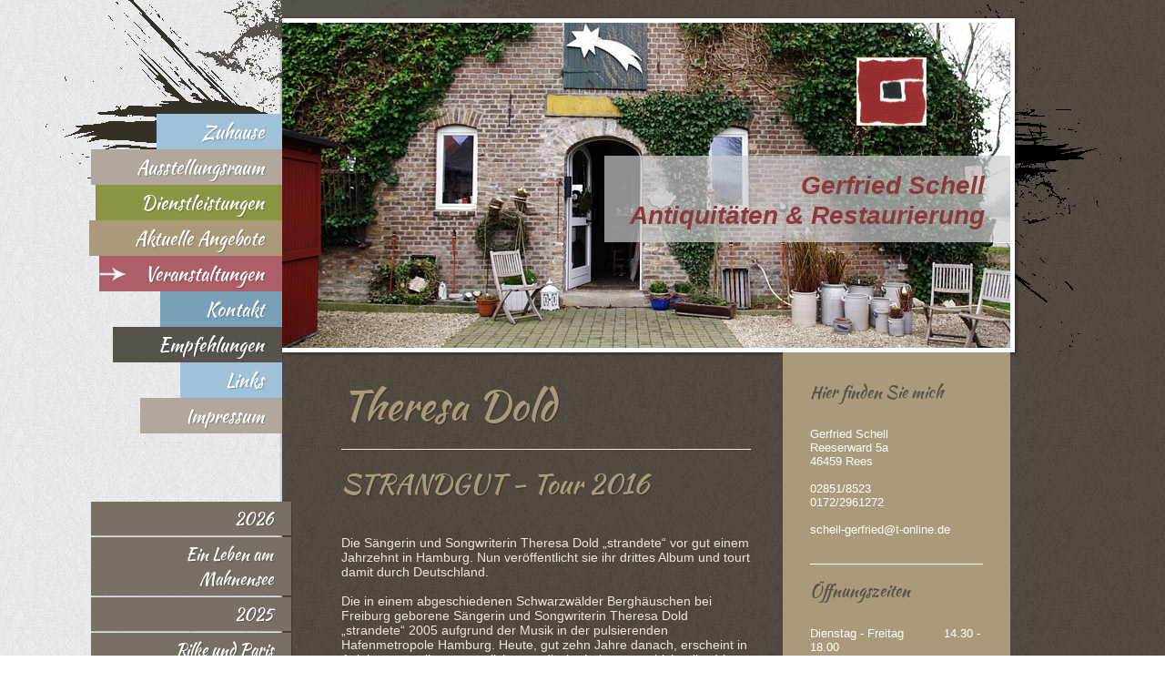

--- FILE ---
content_type: text/html; charset=UTF-8
request_url: https://www.schell-antik.de/veranstaltungen/theresa-dold/
body_size: 7366
content:
<!DOCTYPE html>
<html lang="de"  ><head prefix="og: http://ogp.me/ns# fb: http://ogp.me/ns/fb# business: http://ogp.me/ns/business#">
    <meta http-equiv="Content-Type" content="text/html; charset=utf-8"/>
    <meta name="generator" content="IONOS MyWebsite"/>
        
    <link rel="dns-prefetch" href="//cdn.website-start.de/"/>
    <link rel="dns-prefetch" href="//106.mod.mywebsite-editor.com"/>
    <link rel="dns-prefetch" href="https://106.sb.mywebsite-editor.com/"/>
    <link rel="shortcut icon" href="//cdn.website-start.de/favicon.ico"/>
        <title>Homepage-Titel - Theresa Dold</title>
    
    

<meta name="format-detection" content="telephone=no"/>
        <meta name="keywords" content="Antiquariat, Bücher, Handschriften, alt, wertvoll, Buch"/>
            <meta name="description" content="Neue Seite"/>
            <meta name="robots" content="index,follow"/>
        <link href="https://www.schell-antik.de/s/style/layout.css?1707427118" rel="stylesheet" type="text/css"/>
    <link href="https://www.schell-antik.de/s/style/main.css?1707427118" rel="stylesheet" type="text/css"/>
    <link href="//cdn.website-start.de/app/cdn/min/group/web.css?1763478093678" rel="stylesheet" type="text/css"/>
<link href="//cdn.website-start.de/app/cdn/min/moduleserver/css/de_DE/common,shoppingbasket?1763478093678" rel="stylesheet" type="text/css"/>
    <link href="https://106.sb.mywebsite-editor.com/app/logstate2-css.php?site=253969192&amp;t=1768783596" rel="stylesheet" type="text/css"/>

<script type="text/javascript">
    /* <![CDATA[ */
var stagingMode = '';
    /* ]]> */
</script>
<script src="https://106.sb.mywebsite-editor.com/app/logstate-js.php?site=253969192&amp;t=1768783596"></script>

    <link href="https://www.schell-antik.de/s/style/print.css?1763478093678" rel="stylesheet" media="print" type="text/css"/>
    <script type="text/javascript">
    /* <![CDATA[ */
    var systemurl = 'https://106.sb.mywebsite-editor.com/';
    var webPath = '/';
    var proxyName = '';
    var webServerName = 'www.schell-antik.de';
    var sslServerUrl = 'https://www.schell-antik.de';
    var nonSslServerUrl = 'http://www.schell-antik.de';
    var webserverProtocol = 'http://';
    var nghScriptsUrlPrefix = '//106.mod.mywebsite-editor.com';
    var sessionNamespace = 'DIY_SB';
    var jimdoData = {
        cdnUrl:  '//cdn.website-start.de/',
        messages: {
            lightBox: {
    image : 'Bild',
    of: 'von'
}

        },
        isTrial: 0,
        pageId: 1434950    };
    var script_basisID = "253969192";

    diy = window.diy || {};
    diy.web = diy.web || {};

        diy.web.jsBaseUrl = "//cdn.website-start.de/s/build/";

    diy.context = diy.context || {};
    diy.context.type = diy.context.type || 'web';
    /* ]]> */
</script>

<script type="text/javascript" src="//cdn.website-start.de/app/cdn/min/group/web.js?1763478093678" crossorigin="anonymous"></script><script type="text/javascript" src="//cdn.website-start.de/s/build/web.bundle.js?1763478093678" crossorigin="anonymous"></script><script src="//cdn.website-start.de/app/cdn/min/moduleserver/js/de_DE/common,shoppingbasket?1763478093678"></script>
<script type="text/javascript" src="https://cdn.website-start.de/proxy/apps/static/resource/dependencies/"></script><script type="text/javascript">
                    if (typeof require !== 'undefined') {
                        require.config({
                            waitSeconds : 10,
                            baseUrl : 'https://cdn.website-start.de/proxy/apps/static/js/'
                        });
                    }
                </script><script type="text/javascript" src="//cdn.website-start.de/app/cdn/min/group/pfcsupport.js?1763478093678" crossorigin="anonymous"></script>    <meta property="og:type" content="business.business"/>
    <meta property="og:url" content="https://www.schell-antik.de/veranstaltungen/theresa-dold/"/>
    <meta property="og:title" content="Homepage-Titel - Theresa Dold"/>
            <meta property="og:description" content="Neue Seite"/>
                <meta property="og:image" content="https://www.schell-antik.de/s/misc/logo.jpg?t=1765197503"/>
        <meta property="business:contact_data:country_name" content="Deutschland"/>
    
    
    
    
    
    
    
    
</head>


<body class="body   cc-pagemode-default diy-market-de_DE" data-pageid="1434950" id="page-1434950">
    
    <div class="diyw">
        <div id="diywebWrapper">
  <div id="diywebStructure">
    <div id="diywebAllContentWrapper">
      <div id="diywebSidebarLeft">
        <div id="diywebNavigation">
          <div class="webnavigation"><ul id="mainNav1" class="mainNav1"><li class="navTopItemGroup_1"><a data-page-id="936379" href="https://www.schell-antik.de/" class="level_1"><span>Zuhause</span></a></li><li class="navTopItemGroup_2"><a data-page-id="936387" href="https://www.schell-antik.de/ausstellungsraum/" class="level_1"><span>Ausstellungsraum</span></a></li><li class="navTopItemGroup_3"><a data-page-id="936381" href="https://www.schell-antik.de/dienstleistungen/" class="level_1"><span>Dienstleistungen</span></a></li><li class="navTopItemGroup_4"><a data-page-id="936380" href="https://www.schell-antik.de/aktuelle-angebote/" class="level_1"><span>Aktuelle Angebote</span></a></li><li class="navTopItemGroup_5"><a data-page-id="966119" href="https://www.schell-antik.de/veranstaltungen/" class="parent level_1"><span>Veranstaltungen</span></a></li><li class="navTopItemGroup_6"><a data-page-id="936390" href="https://www.schell-antik.de/kontakt/" class="level_1"><span>Kontakt</span></a></li><li class="navTopItemGroup_7"><a data-page-id="965485" href="https://www.schell-antik.de/empfehlungen/" class="level_1"><span>Empfehlungen</span></a></li><li class="navTopItemGroup_8"><a data-page-id="966423" href="https://www.schell-antik.de/links/" class="level_1"><span>Links</span></a></li><li class="navTopItemGroup_9"><a data-page-id="936392" href="https://www.schell-antik.de/impressum/" class="level_1"><span>Impressum</span></a></li></ul></div>
        </div>
        <div id="diywebSubNavigation">
          <div class="webnavigation"><ul id="mainNav2" class="mainNav2"><li class="navTopItemGroup_0"><a data-page-id="1596415" href="https://www.schell-antik.de/veranstaltungen/2026/" class="level_2"><span>2026</span></a></li><li class="navTopItemGroup_0"><a data-page-id="1596416" href="https://www.schell-antik.de/veranstaltungen/ein-leben-am-mahnensee/" class="level_2"><span>Ein Leben am Mahnensee</span></a></li><li class="navTopItemGroup_0"><a data-page-id="1592334" href="https://www.schell-antik.de/veranstaltungen/2025/" class="level_2"><span>2025</span></a></li><li class="navTopItemGroup_0"><a data-page-id="1595233" href="https://www.schell-antik.de/veranstaltungen/rilke-und-paris/" class="level_2"><span>Rilke und Paris</span></a></li><li class="navTopItemGroup_0"><a data-page-id="1596050" href="https://www.schell-antik.de/veranstaltungen/winterausstellung-1/" class="level_2"><span>Winterausstellung</span></a></li><li class="navTopItemGroup_0"><a data-page-id="1595235" href="https://www.schell-antik.de/veranstaltungen/24-kunst-sonntag/" class="level_2"><span>24. Kunst Sonntag</span></a></li><li class="navTopItemGroup_0"><a data-page-id="1592335" href="https://www.schell-antik.de/veranstaltungen/fam-hesse-in-gaienhofen/" class="level_2"><span>Fam. Hesse in Gaienhofen</span></a></li><li class="navTopItemGroup_0"><a data-page-id="1588029" href="https://www.schell-antik.de/veranstaltungen/2024/" class="level_2"><span>2024</span></a></li><li class="navTopItemGroup_0"><a data-page-id="1590492" href="https://www.schell-antik.de/veranstaltungen/sankt-nikolaus-in-not/" class="level_2"><span>Sankt Nikolaus in Not</span></a></li><li class="navTopItemGroup_0"><a data-page-id="1590470" href="https://www.schell-antik.de/veranstaltungen/die-3-falken/" class="level_2"><span>Die 3 Falken</span></a></li><li class="navTopItemGroup_0"><a data-page-id="1590469" href="https://www.schell-antik.de/veranstaltungen/23-kunst-sonntag/" class="level_2"><span>23. Kunst Sonntag</span></a></li><li class="navTopItemGroup_0"><a data-page-id="1588030" href="https://www.schell-antik.de/veranstaltungen/anne-doppstadt/" class="level_2"><span>Anne Doppstadt</span></a></li><li class="navTopItemGroup_0"><a data-page-id="1588033" href="https://www.schell-antik.de/veranstaltungen/alles-kästner/" class="level_2"><span>Alles Kästner</span></a></li><li class="navTopItemGroup_0"><a data-page-id="1581369" href="https://www.schell-antik.de/veranstaltungen/2023/" class="level_2"><span>2023</span></a></li><li class="navTopItemGroup_0"><a data-page-id="1586900" href="https://www.schell-antik.de/veranstaltungen/antikes-literatur-winterausstellung/" class="level_2"><span>Antikes &amp; Literatur Winterausstellung</span></a></li><li class="navTopItemGroup_0"><a data-page-id="1586234" href="https://www.schell-antik.de/veranstaltungen/22-kunst-sonntag/" class="level_2"><span>22. Kunst Sonntag</span></a></li><li class="navTopItemGroup_0"><a data-page-id="1584730" href="https://www.schell-antik.de/veranstaltungen/eine-wohnung-am-strom/" class="level_2"><span>Eine Wohnung am Strom</span></a></li><li class="navTopItemGroup_0"><a data-page-id="1581370" href="https://www.schell-antik.de/veranstaltungen/zeitreise-meine-winterausstellung/" class="level_2"><span>Zeitreise - meine Winterausstellung</span></a></li><li class="navTopItemGroup_0"><a data-page-id="1578752" href="https://www.schell-antik.de/veranstaltungen/2022/" class="level_2"><span>2022</span></a></li><li class="navTopItemGroup_0"><a data-page-id="1579766" href="https://www.schell-antik.de/veranstaltungen/kunst-sonntag/" class="level_2"><span>Kunst Sonntag</span></a></li><li class="navTopItemGroup_0"><a data-page-id="1578753" href="https://www.schell-antik.de/veranstaltungen/auf-den-spuren-von-hermann-hesse/" class="level_2"><span>Auf den Spuren von Hermann Hesse</span></a></li><li class="navTopItemGroup_0"><a data-page-id="1564891" href="https://www.schell-antik.de/veranstaltungen/2020-21/" class="level_2"><span>2020/21</span></a></li><li class="navTopItemGroup_0"><a data-page-id="1564892" href="https://www.schell-antik.de/veranstaltungen/winterausstellung/" class="level_2"><span>Winterausstellung</span></a></li><li class="navTopItemGroup_0"><a data-page-id="1540811" href="https://www.schell-antik.de/veranstaltungen/2019/" class="level_2"><span>2019</span></a></li><li class="navTopItemGroup_0"><a data-page-id="1551783" href="https://www.schell-antik.de/veranstaltungen/ausstellung-zum-advent/" class="level_2"><span>Ausstellung zum Advent</span></a></li><li class="navTopItemGroup_0"><a data-page-id="1544475" href="https://www.schell-antik.de/veranstaltungen/kunst-sonntag-1/" class="level_2"><span>Kunst Sonntag</span></a></li><li class="navTopItemGroup_0"><a data-page-id="1540812" href="https://www.schell-antik.de/veranstaltungen/villa-burg-iii/" class="level_2"><span>Villa Burg III</span></a></li><li class="navTopItemGroup_0"><a data-page-id="1515182" href="https://www.schell-antik.de/veranstaltungen/2018/" class="level_2"><span>2018</span></a></li><li class="navTopItemGroup_0"><a data-page-id="1534954" href="https://www.schell-antik.de/veranstaltungen/villa-burg-ii/" class="level_2"><span>Villa Burg II</span></a></li><li class="navTopItemGroup_0"><a data-page-id="1530982" href="https://www.schell-antik.de/veranstaltungen/kunst-sonntag-2/" class="level_2"><span>Kunst Sonntag</span></a></li><li class="navTopItemGroup_0"><a data-page-id="1530234" href="https://www.schell-antik.de/veranstaltungen/villa-burg/" class="level_2"><span>Villa Burg</span></a></li><li class="navTopItemGroup_0"><a data-page-id="1515183" href="https://www.schell-antik.de/veranstaltungen/galerie-cb/" class="level_2"><span>Galerie CB</span></a></li><li class="navTopItemGroup_0"><a data-page-id="1506088" href="https://www.schell-antik.de/veranstaltungen/2017/" class="level_2"><span>2017</span></a></li><li class="navTopItemGroup_0"><a data-page-id="1506992" href="https://www.schell-antik.de/veranstaltungen/weihnachtsmarkt/" class="level_2"><span>Weihnachtsmarkt</span></a></li><li class="navTopItemGroup_0"><a data-page-id="1506991" href="https://www.schell-antik.de/veranstaltungen/kunst-sonntag-3/" class="level_2"><span>Kunst Sonntag</span></a></li><li class="navTopItemGroup_0"><a data-page-id="1391176" href="https://www.schell-antik.de/veranstaltungen/2016/" class="level_2"><span>2016</span></a></li><li class="navTopItemGroup_0"><a data-page-id="1447516" href="https://www.schell-antik.de/veranstaltungen/weihnachtsmarkt-1/" class="level_2"><span>Weihnachtsmarkt</span></a></li><li class="navTopItemGroup_0"><a data-page-id="1447517" href="https://www.schell-antik.de/veranstaltungen/kunst-sonntag-4/" class="level_2"><span>Kunst Sonntag</span></a></li><li class="navTopItemGroup_0"><a data-page-id="1434950" href="https://www.schell-antik.de/veranstaltungen/theresa-dold/" class="current level_2"><span>Theresa Dold</span></a></li><li class="navTopItemGroup_0"><a data-page-id="1391175" href="https://www.schell-antik.de/veranstaltungen/konzert-mit-wildfang/" class="level_2"><span>Konzert mit Wildfang</span></a></li><li class="navTopItemGroup_0"><a data-page-id="1391174" href="https://www.schell-antik.de/veranstaltungen/2015/" class="level_2"><span>2015</span></a></li><li class="navTopItemGroup_0"><a data-page-id="1336516" href="https://www.schell-antik.de/veranstaltungen/9-kl-f-einer-reeserwarder-weihnachtsmarkt/" class="level_2"><span>9. kl(f)einer Reeserwarder Weihnachtsmarkt</span></a></li><li class="navTopItemGroup_0"><a data-page-id="1336515" href="https://www.schell-antik.de/veranstaltungen/15-reeser-kunst-sonntag/" class="level_2"><span>15. Reeser Kunst Sonntag</span></a></li><li class="navTopItemGroup_0"><a data-page-id="1324051" href="https://www.schell-antik.de/veranstaltungen/meike-schrader-agata-paulina/" class="level_2"><span>Meike Schrader &amp; Agata Paulina</span></a></li><li class="navTopItemGroup_0"><a data-page-id="1324054" href="https://www.schell-antik.de/veranstaltungen/tag-des-offenen-denkmals-in-rees/" class="level_2"><span>Tag des offenen Denkmals in Rees</span></a></li><li class="navTopItemGroup_0"><a data-page-id="1242182" href="https://www.schell-antik.de/veranstaltungen/theresa-dold-emily-s-escape-agata-paulina/" class="level_2"><span>Theresa Dold, Emily´s Escape, Agata Paulina</span></a></li><li class="navTopItemGroup_0"><a data-page-id="1121429" href="https://www.schell-antik.de/veranstaltungen/sylvia-kirchherr-wildfang/" class="level_2"><span>Sylvia Kirchherr &amp; Wildfang</span></a></li></ul></div>
        </div>
      </div>
      <div id="diywebAllContent">
        <div id="diywebHeader">
          
<style type="text/css" media="all">
.diyw div#emotion-header {
        max-width: 800px;
        max-height: 357px;
                background: #EEEEEE;
    }

.diyw div#emotion-header-title-bg {
    left: 0%;
    top: 20%;
    width: 55.8%;
    height: 26.59%;

    background-color: #cccccc;
    opacity: 0.70;
    filter: alpha(opacity = 70.07);
    }
.diyw img#emotion-header-logo {
    left: 78.88%;
    top: 10.63%;
    background: transparent;
            width: 9.38%;
        height: 20.45%;
                border: 1px solid #facdac;
        padding: 0px;
        }

.diyw div#emotion-header strong#emotion-header-title {
    left: 20%;
    top: 20%;
    color: #8d383a;
        font: italic bold 28px/120% 'Lucida Grande', 'Lucida Sans Unicode', sans-serif;
}

.diyw div#emotion-no-bg-container{
    max-height: 357px;
}

.diyw div#emotion-no-bg-container .emotion-no-bg-height {
    margin-top: 44.62%;
}
</style>
<div id="emotion-header" data-action="loadView" data-params="active" data-imagescount="1">
            <img src="https://www.schell-antik.de/s/img/emotionheader.jpg?1454693367.800px.357px" id="emotion-header-img" alt=""/>
            
        <div id="ehSlideshowPlaceholder">
            <div id="ehSlideShow">
                <div class="slide-container">
                                        <div style="background-color: #EEEEEE">
                            <img src="https://www.schell-antik.de/s/img/emotionheader.jpg?1454693367.800px.357px" alt=""/>
                        </div>
                                    </div>
            </div>
        </div>


        <script type="text/javascript">
        //<![CDATA[
                diy.module.emotionHeader.slideShow.init({ slides: [{"url":"https:\/\/www.schell-antik.de\/s\/img\/emotionheader.jpg?1454693367.800px.357px","image_alt":"","bgColor":"#EEEEEE"}] });
        //]]>
        </script>

    
                        <a href="https://www.schell-antik.de/">
        
                    <img id="emotion-header-logo" src="https://www.schell-antik.de/s/misc/logo.jpg?t=1765197503" alt=""/>
        
                    </a>
            
                  	<div id="emotion-header-title-bg"></div>
    
            <strong id="emotion-header-title" style="text-align: right">Gerfried Schell
Antiquitäten &amp; Restaurierung</strong>
                    <div class="notranslate">
                <svg xmlns="http://www.w3.org/2000/svg" version="1.1" id="emotion-header-title-svg" viewBox="0 0 800 357" preserveAspectRatio="xMinYMin meet"><text style="font-family:'Lucida Grande', 'Lucida Sans Unicode', sans-serif;font-size:28px;font-style:italic;font-weight:bold;fill:#8d383a;line-height:1.2em;"><tspan x="100%" style="text-anchor: end" dy="0.95em">Gerfried Schell</tspan><tspan x="100%" style="text-anchor: end" dy="1.2em">Antiquitäten &amp; Restaurierung</tspan></text></svg>
            </div>
            
    
    <script type="text/javascript">
    //<![CDATA[
    (function ($) {
        function enableSvgTitle() {
                        var titleSvg = $('svg#emotion-header-title-svg'),
                titleHtml = $('#emotion-header-title'),
                emoWidthAbs = 800,
                emoHeightAbs = 357,
                offsetParent,
                titlePosition,
                svgBoxWidth,
                svgBoxHeight;

                        if (titleSvg.length && titleHtml.length) {
                offsetParent = titleHtml.offsetParent();
                titlePosition = titleHtml.position();
                svgBoxWidth = titleHtml.width();
                svgBoxHeight = titleHtml.height();

                                titleSvg.get(0).setAttribute('viewBox', '0 0 ' + svgBoxWidth + ' ' + svgBoxHeight);
                titleSvg.css({
                   left: Math.roundTo(100 * titlePosition.left / offsetParent.width(), 3) + '%',
                   top: Math.roundTo(100 * titlePosition.top / offsetParent.height(), 3) + '%',
                   width: Math.roundTo(100 * svgBoxWidth / emoWidthAbs, 3) + '%',
                   height: Math.roundTo(100 * svgBoxHeight / emoHeightAbs, 3) + '%'
                });

                titleHtml.css('visibility','hidden');
                titleSvg.css('visibility','visible');
            }
        }

        
            var posFunc = function($, overrideSize) {
                var elems = [], containerWidth, containerHeight;
                                    elems.push({
                        selector: '#emotion-header-title',
                        overrideSize: true,
                        horPos: 93.1,
                        vertPos: 55.17                    });
                    lastTitleWidth = $('#emotion-header-title').width();
                                                elems.push({
                    selector: '#emotion-header-title-bg',
                    horPos: 100,
                    vertPos: 55.73                });
                                
                containerWidth = parseInt('800');
                containerHeight = parseInt('357');

                for (var i = 0; i < elems.length; ++i) {
                    var el = elems[i],
                        $el = $(el.selector),
                        pos = {
                            left: el.horPos,
                            top: el.vertPos
                        };
                    if (!$el.length) continue;
                    var anchorPos = $el.anchorPosition();
                    anchorPos.$container = $('#emotion-header');

                    if (overrideSize === true || el.overrideSize === true) {
                        anchorPos.setContainerSize(containerWidth, containerHeight);
                    } else {
                        anchorPos.setContainerSize(null, null);
                    }

                    var pxPos = anchorPos.fromAnchorPosition(pos),
                        pcPos = anchorPos.toPercentPosition(pxPos);

                    var elPos = {};
                    if (!isNaN(parseFloat(pcPos.top)) && isFinite(pcPos.top)) {
                        elPos.top = pcPos.top + '%';
                    }
                    if (!isNaN(parseFloat(pcPos.left)) && isFinite(pcPos.left)) {
                        elPos.left = pcPos.left + '%';
                    }
                    $el.css(elPos);
                }

                // switch to svg title
                enableSvgTitle();
            };

                        var $emotionImg = jQuery('#emotion-header-img');
            if ($emotionImg.length > 0) {
                // first position the element based on stored size
                posFunc(jQuery, true);

                // trigger reposition using the real size when the element is loaded
                var ehLoadEvTriggered = false;
                $emotionImg.one('load', function(){
                    posFunc(jQuery);
                    ehLoadEvTriggered = true;
                                        diy.module.emotionHeader.slideShow.start();
                                    }).each(function() {
                                        if(this.complete || typeof this.complete === 'undefined') {
                        jQuery(this).load();
                    }
                });

                                noLoadTriggeredTimeoutId = setTimeout(function() {
                    if (!ehLoadEvTriggered) {
                        posFunc(jQuery);
                    }
                    window.clearTimeout(noLoadTriggeredTimeoutId)
                }, 5000);//after 5 seconds
            } else {
                jQuery(function(){
                    posFunc(jQuery);
                });
            }

                        if (jQuery.isBrowser && jQuery.isBrowser.ie8) {
                var longTitleRepositionCalls = 0;
                longTitleRepositionInterval = setInterval(function() {
                    if (lastTitleWidth > 0 && lastTitleWidth != jQuery('#emotion-header-title').width()) {
                        posFunc(jQuery);
                    }
                    longTitleRepositionCalls++;
                    // try this for 5 seconds
                    if (longTitleRepositionCalls === 5) {
                        window.clearInterval(longTitleRepositionInterval);
                    }
                }, 1000);//each 1 second
            }

            }(jQuery));
    //]]>
    </script>

    </div>

        </div>
        <div id="diywebMainContentWrapper">
          <div id="diywebMainContent">
            
        <div id="content_area">
        	<div id="content_start"></div>
        	
        
        <div id="matrix_2205607" class="sortable-matrix" data-matrixId="2205607"><div class="n module-type-header diyfeLiveArea "> <h1><span class="diyfeDecoration">Theresa Dold</span></h1> </div><div class="n module-type-hr diyfeLiveArea "> <div style="padding: 0px 0px">
    <div class="hr"></div>
</div>
 </div><div class="n module-type-header diyfeLiveArea "> <h2><span class="diyfeDecoration">STRANDGUT - Tour 2016</span></h2> </div><div class="n module-type-spacer diyfeLiveArea "> <div class="the-spacer id23398060" style="height: 15px;">
</div>
 </div><div class="n module-type-text diyfeLiveArea "> <p>Die Sängerin und Songwriterin Theresa Dold „strandete“ vor gut einem Jahrzehnt in Hamburg. Nun veröffentlicht sie ihr drittes Album und tourt damit durch Deutschland.</p>
<p> </p>
<p>Die in einem abgeschiedenen Schwarzwälder Berghäuschen bei Freiburg geborene Sängerin und Songwriterin Theresa Dold „strandete“ 2005 aufgrund der Musik in der pulsierenden Hafenmetropole Hamburg.
Heute, gut zehn Jahre danach, erscheint in Anlehnung an ihre persönliche, nordische Lebensgeschichte ihr drittes Album “Strandgut – Zwischen Ebbe &amp; Flut”, welches sie auf ihrer Deutschlandtour
zwischen Elbe und Hochrhein vorstellt.</p>
<p> </p>
<p>Die Lieder des neuen Live-Programms sind musikalische Fundstücke ihrer intensiven Wurzel- und Spurensuche, weiter Fußreisen und zugleich hörbar inspiriert durch ihr Leben am großen Elbstrom mit
seinem Wind, den Möwen und Gezeiten. Es sind poetische Momentaufnahmen, die immer wieder zwischen den Elementen Meer und Bergen, zwischen Fern- und Heimweh, zwischen Aufbrechen und Anlegen kreisen.
Mit ihren ausdrucksstarken, souligen deutsch- und englischsprachigen Folksongs, ihrem unverwechselbaren, leidenschaftlichen Gesang und ihren mal ﬁlgranen, mal perkussiv-treibenden Gitarrenrhythmen,
nimmt Theresa Dold ihre Zuhörer auf eine Reise in die eigene Seele und hinterlässt dort unweigerlich ihre Spuren.</p>
<p> </p>
<p>Auf ihrer Tour durch Deutschland “strandet” Theresa Dold auch am Niederrhein:</p>
<p> </p>
<p>Auf der „Kl(f)einen Reeserwarder Bühne“ in Schells Antikscheune. Mit im Gepäck hat sie ihr neues Album, stimmungsvolle Lichtbild-Impressionen und besondere Funde aus der Elbe, die persönliche
Einblicke in das erlebnisreiche, vergangene “Hamburg Jahrzehnt” der Songwriterin geben.</p>
<p><br/>
 </p>
<p>Einlass 19 Uhr</p>
<p>Beginn 20 Uhr</p>
<p> </p>
<p>Eintritt (incl. 1 Glas Biowein) 15,-</p>
<p> </p>
<p>Bitte reservieren, da die Plätze begrenzt sind.</p>
<p> </p>
<p> </p>
<p> Hörproben &amp; Infos:</p> </div><div class="n module-type-button diyfeLiveArea "> <div class="module-button-container" style="text-align:left;width:100%">
    <a href="http://www.theresadold.de" class="diyfeLinkAsButton" target="_blank">www.theresadold.de</a></div>
 </div><div class="n module-type-button diyfeLiveArea "> <div class="module-button-container" style="text-align:left;width:100%">
    <a href="http://www.derwesten.de/staedte/emmerich/theresa-dold-verzaubert-mit-ihrer-stimme-aimp-id12300726.html" class="diyfeLinkAsButton" target="_blank">"Theresa Dold verzaubert mit ihrer Stimme" ...schreibt die Presse</a></div>
 </div></div>
        
        
        </div>
          </div>
          <div id="diywebSubContent">
            <div id="matrix_1045885" class="sortable-matrix" data-matrixId="1045885"><div class="n module-type-header diyfeLiveArea "> <h2><span class="diyfeDecoration"><span class="diyfeDecoration"><span class="diyfeDecoration">Hier finden Sie mich</span></span></span></h2> </div><div class="n module-type-text diyfeLiveArea "> <p> </p>
<p>Gerfried Schell</p>
<p>Reeserward 5a</p>
<p>46459 Rees</p>
<p> </p>
<p>02851/8523</p>
<p>0172/2961272</p>
<p> </p>
<p>schell-gerfried@t-online.de</p>
<p> </p> </div><div class="n module-type-hr diyfeLiveArea "> <div style="padding: 0px 0px">
    <div class="hr"></div>
</div>
 </div><div class="n module-type-header diyfeLiveArea "> <h2><span class="diyfeDecoration"><span class="diyfeDecoration"><span class="diyfeDecoration">Öffnungszeiten</span></span></span></h2> </div><div class="n module-type-text diyfeLiveArea "> <p><span style="font-size:14px;">    </span></p>
<p>Dienstag - Freitag           14.30 - 18.00</p>
<p>Samstag                         10.00 - 13.00</p>
<p>Sonntag ( Schautag )      13.00 - 17.00</p>
<p>und nach Absprache</p>
<p> </p>
<p>Montag Ruhetag</p>
<p> </p> </div><div class="n module-type-hr diyfeLiveArea "> <div style="padding: 0px 0px">
    <div class="hr"></div>
</div>
 </div><div class="n module-type-header diyfeLiveArea "> <h2><span class="diyfeDecoration">Termine 2026</span></h2> </div><div class="n module-type-text diyfeLiveArea "> <p>Samstag / Sonntag</p>
<p>17. &amp; 18. Januar</p>
<p>Ein Leben am Mahnensee</p>
<p>30 Jahre Landhaus</p>
<p>Drei Raben</p>
<p>Die Auflösung</p>
<p> </p>
<p> </p>
<p> </p> </div></div>
          </div>
        </div>
      </div>
      <div id="diywebFooter">
        <div id="contentfooter">
    <div class="leftrow">
                        <a rel="nofollow" href="javascript:window.print();">
                    <img class="inline" height="14" width="18" src="//cdn.website-start.de/s/img/cc/printer.gif" alt=""/>
                    Druckversion                </a> <span class="footer-separator">|</span>
                <a href="https://www.schell-antik.de/sitemap/">Sitemap</a>
                        <br/> © Homepage-Titel
            </div>
    <script type="text/javascript">
        window.diy.ux.Captcha.locales = {
            generateNewCode: 'Neuen Code generieren',
            enterCode: 'Bitte geben Sie den Code ein'
        };
        window.diy.ux.Cap2.locales = {
            generateNewCode: 'Neuen Code generieren',
            enterCode: 'Bitte geben Sie den Code ein'
        };
    </script>
    <div class="rightrow">
                    <span class="loggedout">
                <a rel="nofollow" id="login" href="https://login.1and1-editor.com/253969192/www.schell-antik.de/de?pageId=1434950">
                    Login                </a>
            </span>
                
                <span class="loggedin">
            <a rel="nofollow" id="logout" href="https://106.sb.mywebsite-editor.com/app/cms/logout.php">Logout</a> <span class="footer-separator">|</span>
            <a rel="nofollow" id="edit" href="https://106.sb.mywebsite-editor.com/app/253969192/1434950/">Seite bearbeiten</a>
        </span>
    </div>
</div>
            <div id="loginbox" class="hidden">
                <script type="text/javascript">
                    /* <![CDATA[ */
                    function forgotpw_popup() {
                        var url = 'https://passwort.1und1.de/xml/request/RequestStart';
                        fenster = window.open(url, "fenster1", "width=600,height=400,status=yes,scrollbars=yes,resizable=yes");
                        // IE8 doesn't return the window reference instantly or at all.
                        // It may appear the call failed and fenster is null
                        if (fenster && fenster.focus) {
                            fenster.focus();
                        }
                    }
                    /* ]]> */
                </script>
                                <img class="logo" src="//cdn.website-start.de/s/img/logo.gif" alt="IONOS" title="IONOS"/>

                <div id="loginboxOuter"></div>
            </div>
        

      </div>
    </div>
  </div>
</div>
    </div>

    
    </body>


<!-- rendered at Mon, 08 Dec 2025 13:38:23 +0100 -->
</html>


--- FILE ---
content_type: text/css
request_url: https://www.schell-antik.de/s/style/layout.css?1707427118
body_size: 2567
content:
/* LAYOUT SETTINGS */
@import url(//cdn.website-start.de/s/css/templates/Kaushan+Script.css);
@import url(//cdn.website-start.de/s/css/templates/PT+Sans.css);

.body
{
 background: url(https://www.schell-antik.de/s/img/bg_wrapper.jpg) repeat-y;
}

.diyw #mainNav1 a,.diyw #mainNav2 a, .diyw #mainNav3 a{
 white-space: normal;
 word-wrap: break-word;
}

body
{
 margin: 0;
 padding: 0;
}

.diyw #diywebWrapper {
 position: relative;
 float: left;
 min-width: 100%;
 min-height: 100%;
 background: url(https://www.schell-antik.de/s/img/bg_wrapper.jpg) repeat-y;
}
.diyw #diywebStructure {
 float: left;
 min-width: 100%;
 background: url(https://www.schell-antik.de/s/img/structure.png) no-repeat;
}
.diyw #diywebAllContentWrapper {
 display: block;
 width: 1135px;
}
.diyw #diywebSidebarLeft {
 position: relative;
 float: left;
 z-index: 2;
 width: 330px;
 padding-top: 125px;
}
.diyw #diywebNavigation {
 width: 330px;
 margin-bottom: 75px;
}
.diyw #diywebSubNavigation {
 margin-bottom: 75px;
}
.diyw #diywebAllContent {
 float: left;
 margin-left: -20px;
 z-index: 1;
 width: 805px;
 padding-top: 20px;
}
.diyw #diywebHeader {
 position: relative;
 width: 800px;
 display: block;
 overflow: hidden;
 border-right: 5px solid #FFF;
 border-top: 5px solid #FFF;
 border-bottom: 5px solid #FFF;
 -webkit-box-shadow: 1px 1px 4px 0px rgba(0, 0, 0, 0.5);
 box-shadow: 1px 1px 4px 0px rgba(0, 0, 0, 0.5);
 font: 45px 'Kaushan Script';
}
.diyw #diywebMainContentWrapper {
 position: relative;
 display: block;
 float: left;
}
.diyw #diywebMainContent {
 padding: 20px 30px 30px 60px;
 width: 460px;
 float: left;
 font-family: Verdana, Geneva, sans-serif;
 font-size: 14px;
 color: #eee7d8;
}
.diyw #diywebMainContent h1 {
 display: block;
 font-family: 'Kaushan Script';
 font-size: 45px;
 color: #aa9a79;
 font-weight: normal;
 text-shadow: 1px 1px 1px rgba(0, 0, 0, 0.3);
 filter: dropshadow(color=#000000, offx=1, offy=1);
}
.diyw #diywebMainContent h2 {
 display: block;
 font-family: 'Kaushan Script';
 font-size: 30px;
 color: #aa9a79;
 font-weight: normal;
 text-shadow: 1px 1px 1px rgba(0, 0, 0, 0.3);
 filter: dropshadow(color=#000000, offx=1, offy=1);
}
.diyw #diywebSubContent {
 width: 200px;
 float: left;
 padding: 25px;
 background: #aa9a79;
 font-family: Verdana, Geneva, sans-serif;
 color: #FFF;
 font-size: 13px;
}
.diyw #diywebSubContent h1 {
 font-family: 'Kaushan Script';
 font-size: 25px;
 color: #57534a;
 font-weight: normal;
}
.diyw #diywebSubContent h2 {
 font-family: 'Kaushan Script';
 color: #57534a;
 font-size: 18px;
 font-weight: normal;
}
.diyw #diywebSubContent a {
 text-decoration: underline;
 color: #FFF;
}
.diyw #diywebMainContent a {
 text-decoration: underline;
 color: #eee7d8;
}
.diyw #diywebFooter {
 position: relative;
 clear: both;
 float: left;
 width: 270px;
 padding: 20px;
 text-align: right;
 font-family: 'PT Sans';
 font-size: 12px;
 color: #333333;
}
.diyw #diywebFooter a {
 text-decoration: none;
 color: #333333;
}

/* NAVIGATION SETTINGS */

.diyw #mainNav1,
.diyw #mainNav2,
.diyw #mainNav3 {
 list-style: none;
 margin: 0;
 padding: 0;
 font-family: 'Kaushan Script';
 white-space: normal;
 word-wrap: break-word;
 word-break: normal;
}
.diyw #mainNav1 {
 margin-right: 20px;
 margin-left: 20px;
}
.diyw #mainNav1 li {
 margin-bottom: 1px;
 display: block;
}
.diyw #mainNav1 a,
.diyw #mainNav1 a:link,
.diyw #mainNav1 a:visited {
 font: 20px 'Kaushan Script';
 color: #FFF;
 text-decoration: none;
 display: block;
 clear: both;
 text-align: right;
 float: right;
 padding: 5px 20px 5px 50px;
 max-width: 230px;
}
.diyw #mainNav1 .navTopItemGroup_1 a, .diyw #mainNav1 .navTopItemGroup_8 a, .diyw #mainNav1 .navTopItemGroup_15 a, .diyw #mainNav1 .navTopItemGroup_22 a {
 background: #9fc2d8;
}
.diyw #mainNav1 .navTopItemGroup_2 a, .diyw #mainNav1 .navTopItemGroup_9 a, .diyw #mainNav1 .navTopItemGroup_16 a, .diyw #mainNav1 .navTopItemGroup_23 a {
 background: #b1a79d;
}
.diyw #mainNav1 .navTopItemGroup_3 a, .diyw #mainNav1 .navTopItemGroup_10 a, .diyw #mainNav1 .navTopItemGroup_17 a, .diyw #mainNav1 .navTopItemGroup_24 a {
 background: #8d9444;
}
.diyw #mainNav1 .navTopItemGroup_4 a, .diyw #mainNav1 .navTopItemGroup_11 a, .diyw #mainNav1 .navTopItemGroup_18 a, .diyw #mainNav1 .navTopItemGroup_25 a {
 background: #aa9a79;
}
.diyw #mainNav1 .navTopItemGroup_5 a, .diyw #mainNav1 .navTopItemGroup_12 a, .diyw #mainNav1 .navTopItemGroup_19 a, .diyw #mainNav1 .navTopItemGroup_26 a {
 background: #ae5e69;
}
.diyw #mainNav1 .navTopItemGroup_6 a, .diyw #mainNav1 .navTopItemGroup_13 a, .diyw #mainNav1 .navTopItemGroup_20 a, .diyw #mainNav1 .navTopItemGroup_27 a {
 background: #78a0b9;
}
.diyw #mainNav1 .navTopItemGroup_7 a, .diyw #mainNav1 .navTopItemGroup_14 a, .diyw #mainNav1 .navTopItemGroup_21 a, .diyw #mainNav1 .navTopItemGroup_28 a {
 background: #57534a;
}
.diyw #mainNav1 a span {
 display: inline;
 text-shadow: 1px 1px 1px rgba(0, 0, 0, 0.25);
 filter: dropshadow(color=#000000, offx=1, offy=1);
}
.diyw #mainNav1 a.parent, .diyw #mainNav1 a.parent:hover,
.diyw #mainNav1 a.current, .diyw #mainNav1 a.current:hover,
.diyw #mainNav1 a:hover, .diyw #mainNav1 a:active, .diyw #mainNav1 a:focus {
 background: url(https://www.schell-antik.de/s/img/mainNav1_active.png) no-repeat;
 background-position: left center;
}
.diyw #mainNav1 .navTopItemGroup_1 a.parent, .diyw #mainNav1 .navTopItemGroup_8 a.parent, .diyw #mainNav1 .navTopItemGroup_15 a.parent, .diyw #mainNav1 .navTopItemGroup_22 a.parent, .diyw #mainNav1 .navTopItemGroup_1 a.current, .diyw #mainNav1 .navTopItemGroup_8 a.current, .diyw #mainNav1 .navTopItemGroup_15 a.current, .diyw #mainNav1 .navTopItemGroup_22 a.current, .diyw #mainNav1 .navTopItemGroup_1 a.parent:hover, .diyw #mainNav1 .navTopItemGroup_8 a.parent:hover, .diyw #mainNav1 .navTopItemGroup_15 a.parent:hover, .diyw #mainNav1 .navTopItemGroup_22 a.parent:hover, .diyw #mainNav1 .navTopItemGroup_1 a.current:hover, .diyw #mainNav1 .navTopItemGroup_8 a.current:hover, .diyw #mainNav1 .navTopItemGroup_15 a.current:hover, .diyw #mainNav1 .navTopItemGroup_22 a.current:hover, .diyw #mainNav1 .navTopItemGroup_1 a:hover, .diyw #mainNav1 .navTopItemGroup_8 a:hover, .diyw #mainNav1 .navTopItemGroup_15 a:hover, .diyw #mainNav1 .navTopItemGroup_22 a:hover, .diyw #mainNav1 .navTopItemGroup_1 a:active, .diyw #mainNav1 .navTopItemGroup_8 a:active, .diyw #mainNav1 .navTopItemGroup_15 a:active, .diyw #mainNav1 .navTopItemGroup_22 a:active, .diyw #mainNav1 .navTopItemGroup_1 a:focus, .diyw #mainNav1 .navTopItemGroup_8 a:focus, .diyw #mainNav1 .navTopItemGroup_15 a:focus, .diyw #mainNav1 .navTopItemGroup_22 a:focus {
 background-color: #9fc2d8;
}
.diyw #mainNav1 .navTopItemGroup_2 a.parent, .diyw #mainNav1 .navTopItemGroup_9 a.parent, .diyw #mainNav1 .navTopItemGroup_16 a.parent, .diyw #mainNav1 .navTopItemGroup_23 a.parent, .diyw #mainNav1 .navTopItemGroup_2 a.current, .diyw #mainNav1 .navTopItemGroup_9 a.current, .diyw #mainNav1 .navTopItemGroup_16 a.current, .diyw #mainNav1 .navTopItemGroup_23 a.current, .diyw #mainNav1 .navTopItemGroup_2 a.parent:hover, .diyw #mainNav1 .navTopItemGroup_9 a.parent:hover, .diyw #mainNav1 .navTopItemGroup_16 a.parent:hover, .diyw #mainNav1 .navTopItemGroup_23 a.parent:hover, .diyw #mainNav1 .navTopItemGroup_2 a.current:hover, .diyw #mainNav1 .navTopItemGroup_9 a.current:hover, .diyw #mainNav1 .navTopItemGroup_16 a.current:hover, .diyw #mainNav1 .navTopItemGroup_23 a.current:hover, .diyw #mainNav1 .navTopItemGroup_2 a:hover, .diyw #mainNav1 .navTopItemGroup_9 a:hover, .diyw #mainNav1 .navTopItemGroup_16 a:hover, .diyw #mainNav1 .navTopItemGroup_23 a:hover, .diyw #mainNav1 .navTopItemGroup_2 a:active, .diyw #mainNav1 .navTopItemGroup_9 a:active, .diyw #mainNav1 .navTopItemGroup_16 a:active, .diyw #mainNav1 .navTopItemGroup_23 a:active, .diyw #mainNav1 .navTopItemGroup_2 a:focus, .diyw #mainNav1 .navTopItemGroup_9 a:focus, .diyw #mainNav1 .navTopItemGroup_16 a:focus, .diyw #mainNav1 .navTopItemGroup_23 a:focus {
 background-color: #b1a79d;
}
.diyw #mainNav1 .navTopItemGroup_3 a.parent, .diyw #mainNav1 .navTopItemGroup_10 a.parent, .diyw #mainNav1 .navTopItemGroup_17 a.parent, .diyw #mainNav1 .navTopItemGroup_24 a.parent, .diyw #mainNav1 .navTopItemGroup_3 a.current, .diyw #mainNav1 .navTopItemGroup_10 a.current, .diyw #mainNav1 .navTopItemGroup_17 a.current, .diyw #mainNav1 .navTopItemGroup_24 a.current, .diyw #mainNav1 .navTopItemGroup_3 a.parent:hover, .diyw #mainNav1 .navTopItemGroup_10 a.parent:hover, .diyw #mainNav1 .navTopItemGroup_17 a.parent:hover, .diyw #mainNav1 .navTopItemGroup_24 a.parent:hover, .diyw #mainNav1 .navTopItemGroup_3 a.current:hover, .diyw #mainNav1 .navTopItemGroup_10 a.current:hover, .diyw #mainNav1 .navTopItemGroup_17 a.current:hover, .diyw #mainNav1 .navTopItemGroup_24 a.current:hover, .diyw #mainNav1 .navTopItemGroup_3 a:hover, .diyw #mainNav1 .navTopItemGroup_10 a:hover, .diyw #mainNav1 .navTopItemGroup_17 a:hover, .diyw #mainNav1 .navTopItemGroup_24 a:hover, .diyw #mainNav1 .navTopItemGroup_3 a:active, .diyw #mainNav1 .navTopItemGroup_10 a:active, .diyw #mainNav1 .navTopItemGroup_17 a:active, .diyw #mainNav1 .navTopItemGroup_24 a:active, .diyw #mainNav1 .navTopItemGroup_3 a:focus, .diyw #mainNav1 .navTopItemGroup_10 a:focus, .diyw #mainNav1 .navTopItemGroup_17 a:focus, .diyw #mainNav1 .navTopItemGroup_24 a:focus {
 background-color: #8d9444;
}
.diyw #mainNav1 .navTopItemGroup_4 a.parent, .diyw #mainNav1 .navTopItemGroup_11 a.parent, .diyw #mainNav1 .navTopItemGroup_18 a.parent, .diyw #mainNav1 .navTopItemGroup_25 a.parent, .diyw #mainNav1 .navTopItemGroup_4 a.current, .diyw #mainNav1 .navTopItemGroup_11 a.current, .diyw #mainNav1 .navTopItemGroup_18 a.current, .diyw #mainNav1 .navTopItemGroup_25 a.current, .diyw #mainNav1 .navTopItemGroup_4 a.parent:hover, .diyw #mainNav1 .navTopItemGroup_11 a.parent:hover, .diyw #mainNav1 .navTopItemGroup_18 a.parent:hover, .diyw #mainNav1 .navTopItemGroup_25 a.parent:hover, .diyw #mainNav1 .navTopItemGroup_4 a.current:hover, .diyw #mainNav1 .navTopItemGroup_11 a.current:hover, .diyw #mainNav1 .navTopItemGroup_18 a.current:hover, .diyw #mainNav1 .navTopItemGroup_25 a.current:hover, .diyw #mainNav1 .navTopItemGroup_4 a:hover, .diyw #mainNav1 .navTopItemGroup_11 a:hover, .diyw #mainNav1 .navTopItemGroup_18 a:hover, .diyw #mainNav1 .navTopItemGroup_25 a:hover, .diyw #mainNav1 .navTopItemGroup_4 a:active, .diyw #mainNav1 .navTopItemGroup_11 a:active, .diyw #mainNav1 .navTopItemGroup_18 a:active, .diyw #mainNav1 .navTopItemGroup_25 a:active, .diyw #mainNav1 .navTopItemGroup_4 a:focus, .diyw #mainNav1 .navTopItemGroup_11 a:focus, .diyw #mainNav1 .navTopItemGroup_18 a:focus, .diyw #mainNav1 .navTopItemGroup_25 a:focus {
 background-color: #aa9a79;
}
.diyw #mainNav1 .navTopItemGroup_5 a.parent, .diyw #mainNav1 .navTopItemGroup_12 a.parent, .diyw #mainNav1 .navTopItemGroup_19 a.parent, .diyw #mainNav1 .navTopItemGroup_26 a.parent, .diyw #mainNav1 .navTopItemGroup_5 a.current, .diyw #mainNav1 .navTopItemGroup_12 a.current, .diyw #mainNav1 .navTopItemGroup_19 a.current, .diyw #mainNav1 .navTopItemGroup_26 a.current, .diyw #mainNav1 .navTopItemGroup_5 a.parent:hover, .diyw #mainNav1 .navTopItemGroup_12 a.parent:hover, .diyw #mainNav1 .navTopItemGroup_19 a.parent:hover, .diyw #mainNav1 .navTopItemGroup_26 a.parent:hover, .diyw #mainNav1 .navTopItemGroup_5 a.current:hover, .diyw #mainNav1 .navTopItemGroup_12 a.current:hover, .diyw #mainNav1 .navTopItemGroup_19 a.current:hover, .diyw #mainNav1 .navTopItemGroup_26 a.current:hover, .diyw #mainNav1 .navTopItemGroup_5 a:hover, .diyw #mainNav1 .navTopItemGroup_12 a:hover, .diyw #mainNav1 .navTopItemGroup_19 a:hover, .diyw #mainNav1 .navTopItemGroup_26 a:hover, .diyw #mainNav1 .navTopItemGroup_5 a:active, .diyw #mainNav1 .navTopItemGroup_12 a:active, .diyw #mainNav1 .navTopItemGroup_19 a:active, .diyw #mainNav1 .navTopItemGroup_26 a:active, .diyw #mainNav1 .navTopItemGroup_5 a:focus, .diyw #mainNav1 .navTopItemGroup_12 a:focus, .diyw #mainNav1 .navTopItemGroup_19 a:focus, .diyw #mainNav1 .navTopItemGroup_26 a:focus {
 background-color: #ae5e69;
}
.diyw #mainNav1 .navTopItemGroup_6 a.parent, .diyw #mainNav1 .navTopItemGroup_13 a.parent, .diyw #mainNav1 .navTopItemGroup_20 a.parent, .diyw #mainNav1 .navTopItemGroup_27 a.parent, .diyw #mainNav1 .navTopItemGroup_6 a.current, .diyw #mainNav1 .navTopItemGroup_13 a.current, .diyw #mainNav1 .navTopItemGroup_20 a.current, .diyw #mainNav1 .navTopItemGroup_27 a.current, .diyw #mainNav1 .navTopItemGroup_6 a.parent:hover, .diyw #mainNav1 .navTopItemGroup_13 a.parent:hover, .diyw #mainNav1 .navTopItemGroup_20 a.parent:hover, .diyw #mainNav1 .navTopItemGroup_27 a.parent:hover, .diyw #mainNav1 .navTopItemGroup_6 a.current:hover, .diyw #mainNav1 .navTopItemGroup_13 a.current:hover, .diyw #mainNav1 .navTopItemGroup_20 a.current:hover, .diyw #mainNav1 .navTopItemGroup_27 a.current:hover, .diyw #mainNav1 .navTopItemGroup_6 a:hover, .diyw #mainNav1 .navTopItemGroup_13 a:hover, .diyw #mainNav1 .navTopItemGroup_20 a:hover, .diyw #mainNav1 .navTopItemGroup_27 a:hover, .diyw #mainNav1 .navTopItemGroup_6 a:active, .diyw #mainNav1 .navTopItemGroup_13 a:active, .diyw #mainNav1 .navTopItemGroup_20 a:active, .diyw #mainNav1 .navTopItemGroup_27 a:active, .diyw #mainNav1 .navTopItemGroup_6 a:focus, .diyw #mainNav1 .navTopItemGroup_13 a:focus, .diyw #mainNav1 .navTopItemGroup_20 a:focus, .diyw #mainNav1 .navTopItemGroup_27 a:focus {
 background-color: #78a0b9;
}
.diyw #mainNav1 .navTopItemGroup_7 a.parent, .diyw #mainNav1 .navTopItemGroup_14 a.parent, .diyw #mainNav1 .navTopItemGroup_21 a.parent, .diyw #mainNav1 .navTopItemGroup_28 a.parent, .diyw #mainNav1 .navTopItemGroup_7 a.current, .diyw #mainNav1 .navTopItemGroup_14 a.current, .diyw #mainNav1 .navTopItemGroup_21 a.current, .diyw #mainNav1 .navTopItemGroup_28 a.current, .diyw #mainNav1 .navTopItemGroup_7 a.parent:hover, .diyw #mainNav1 .navTopItemGroup_14 a.parent:hover, .diyw #mainNav1 .navTopItemGroup_21 a.parent:hover, .diyw #mainNav1 .navTopItemGroup_28 a.parent:hover, .diyw #mainNav1 .navTopItemGroup_7 a.current:hover, .diyw #mainNav1 .navTopItemGroup_14 a.current:hover, .diyw #mainNav1 .navTopItemGroup_21 a.current:hover, .diyw #mainNav1 .navTopItemGroup_28 a.current:hover, .diyw #mainNav1 .navTopItemGroup_7 a:hover, .diyw #mainNav1 .navTopItemGroup_14 a:hover, .diyw #mainNav1 .navTopItemGroup_21 a:hover, .diyw #mainNav1 .navTopItemGroup_28 a:hover, .diyw #mainNav1 .navTopItemGroup_7 a:active, .diyw #mainNav1 .navTopItemGroup_14 a:active, .diyw #mainNav1 .navTopItemGroup_21 a:active, .diyw #mainNav1 .navTopItemGroup_28 a:active, .diyw #mainNav1 .navTopItemGroup_7 a:focus, .diyw #mainNav1 .navTopItemGroup_14 a:focus, .diyw #mainNav1 .navTopItemGroup_21 a:focus, .diyw #mainNav1 .navTopItemGroup_28 a:focus {
 background-color: #57534a;
}
.diyw #mainNav2 {
 margin-right: 10px;
 margin-left: 100px;
 margin-bottom: 30px;
 width: 220px;
}
.diyw #mainNav2 li {
 margin-bottom: 2px;
 display: block;
}
.diyw #mainNav2 a,
.diyw #mainNav2 a:link,
.diyw #mainNav2 a:visited {
 font: 18px 'Kaushan Script';
 color: #FFF;
 text-decoration: none;
 display: block;
 text-align: right;
 padding: 5px 20px 5px 25px;
 background-color: #787065;
 -webkit-box-shadow: 1px 1px 1px 0px rgba(0, 0, 0, 0.2);
 box-shadow: 1px 1px 1px 0px rgba(0, 0, 0, 0.2);
}
.diyw #mainNav2 a span {
 display: inline;
 text-shadow: 1px 1px 1px rgba(0, 0, 0, 0.25);
 filter: dropshadow(color=#000000, offx=1, offy=1);
}
.diyw #mainNav2 a.parent, .diyw #mainNav2 a.parent:hover,
.diyw #mainNav2 a.current, .diyw #mainNav2 a.current:hover {
 background: url(https://www.schell-antik.de/s/img/mainNav2_active.png) no-repeat;
 background-position: left center;
 background-color: #787065;
 -webkit-box-shadow: 1px 1px 1px 0px rgba(0, 0, 0, 0.2);
 box-shadow: 1px 1px 1px 0px rgba(0, 0, 0, 0.2);
}
.diyw #mainNav2 a:hover,
.diyw #mainNav2 a:active,
.diyw #mainNav2 a:focus {
 background: url(https://www.schell-antik.de/s/img/mainNav2_active.png) no-repeat;
 background-position: left center;
 background-color: #787065;
 -webkit-box-shadow: 1px 1px 1px 0px rgba(0, 0, 0, 0.2);
 box-shadow: 1px 1px 1px 0px rgba(0, 0, 0, 0.2);
}
.diyw #mainNav3 {
 display: inline-block;
 position: relative;
 right: -10px;
 margin: 0 0 10px 0;
 width: 220px;
}
.diyw #mainNav3 a,
.diyw #mainNav3 a:link,
.diyw #mainNav3 a:visited {
 background-color: #8d867c;
}
.diyw #mainNav3 a.parent, .diyw #mainNav3 a.parent:hover,
.diyw #mainNav3 a.current, .diyw #mainNav3 a.current:hover,
.diyw #mainNav3 a:hover, .diyw #mainNav3 a:active, .diyw #mainNav3 a:focus {
 background-color: #8d867c;
}

/* CLEARFIX */

.diyw #diywebAllContent:before,
.diyw #diywebAllContent:after,
.diyw #mainNav1:before,
.diyw #mainNav1:after,
.diyw #mainNav2:before,
.diyw #mainNav2:after,
.diyw #mainNav3:before,
.diyw #mainNav4:after,
.diyw .thumbElement {
    content: "\0020";
    display: block;
    height: 0;
    overflow: hidden;
}

.diyw #mainNav1:after, .diyw #mainNav2:after, .diyw #mainNav3:after, .diyw #diywebAllContent:after, .diyw .thumbElement  {
 clear: both;
}

.diyw #mainNav1, .diyw #mainNav2, .diyw #mainNav3, .diyw #diywebAllContent, .diyw .thumbElement {
 zoom: 1;
}
